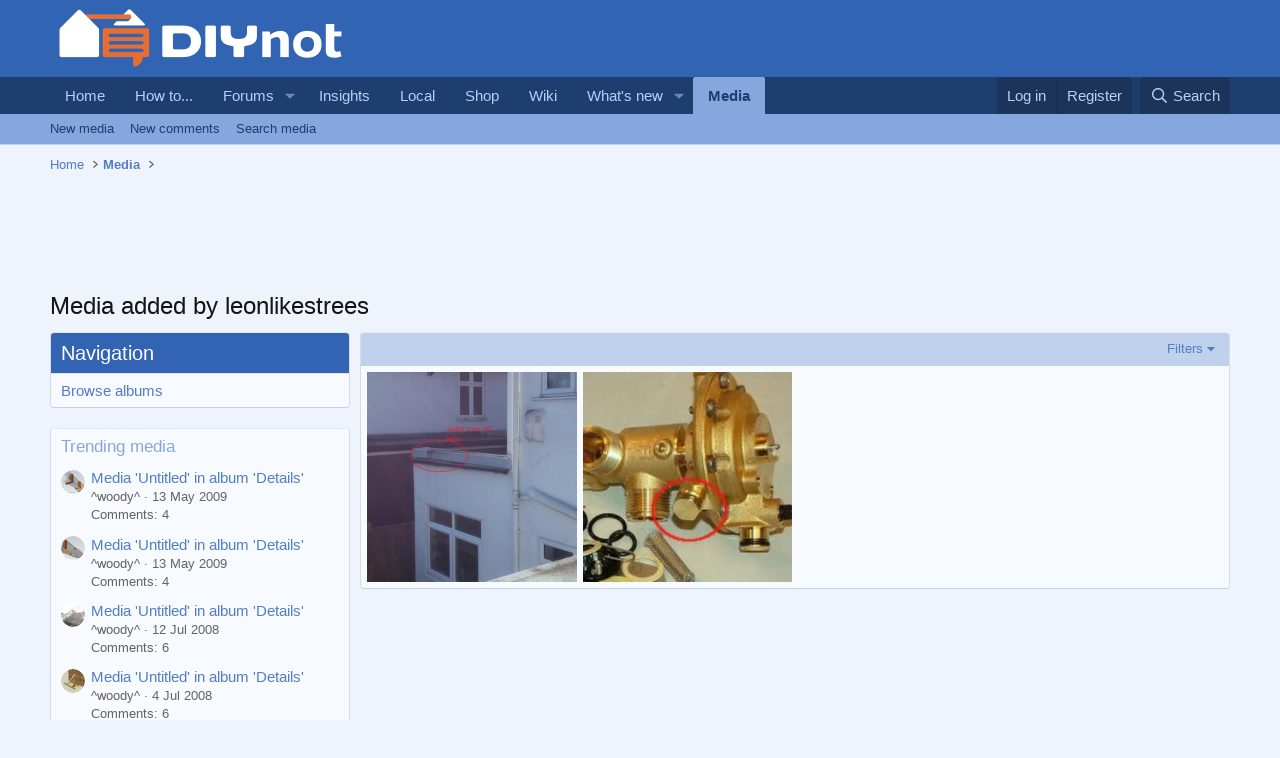

--- FILE ---
content_type: text/css; charset=utf-8
request_url: https://www.diynot.com/diy/css.php?css=public%3Alightbox.less%2Cpublic%3Asiropu_ads_manager_ad.less%2Cpublic%3Axfmg_media_list.less%2Cpublic%3Axfmg_media_view.less%2Cpublic%3Aextra.less&s=4&l=1&d=1765454539&k=cb644d4cb8b815bef0cce0dd5f0ef7d58b23c84a
body_size: 17264
content:
@charset "UTF-8";

/********* public:lightbox.less ********/
:root{--f-spinner-width:36px;--f-spinner-height:36px;--f-spinner-color-1:rgba(0,0,0,0.1);--f-spinner-color-2:rgba(17,24,28,0.8);--f-spinner-stroke:2.75}.f-spinner{margin:auto;padding:0;width:var(--f-spinner-width);height:var(--f-spinner-height)}.f-spinner svg{width:100%;height:100%;vertical-align:top;animation:f-spinner-rotate 2s linear infinite}.f-spinner svg *{stroke-width:var(--f-spinner-stroke);fill:none}.f-spinner svg *:first-child{stroke:var(--f-spinner-color-1)}.f-spinner svg *:last-child{stroke:var(--f-spinner-color-2);animation:f-spinner-dash 2s ease-in-out infinite}@keyframes f-spinner-rotate{100%{transform:rotate(360deg)}}@keyframes f-spinner-dash{0%{stroke-dasharray:1,150;stroke-dashoffset:0}50%{stroke-dasharray:90,150;stroke-dashoffset:-35}100%{stroke-dasharray:90,150;stroke-dashoffset:-124}}.f-throwOutUp{animation:.175s ease-out both f-throwOutUp}.f-throwOutDown{animation:.175s ease-out both f-throwOutDown}@keyframes f-throwOutUp{to{transform:translate3d(0, -150px, 0);opacity:0}}@keyframes f-throwOutDown{to{transform:translate3d(0, 150px, 0);opacity:0}}.f-zoomInUp{animation:var(--f-transition-duration, .2s) ease-out .1s both f-zoomInUp}.f-zoomOutDown{animation:var(--f-transition-duration, .2s) ease-out both f-zoomOutDown}@keyframes f-zoomInUp{from{transform:scale(.975) translate3d(0, 16px, 0);opacity:0}to{transform:scale(1) translate3d(0, 0, 0);opacity:1}}@keyframes f-zoomOutDown{to{transform:scale(.975) translate3d(0, 16px, 0);opacity:0}}.f-fadeIn{animation:var(--f-transition-duration, .2s) ease both f-fadeIn;z-index:2}.f-fadeOut{animation:var(--f-transition-duration, .2s) ease both f-fadeOut;z-index:1}@keyframes f-fadeIn{0%{opacity:0}100%{opacity:1}}@keyframes f-fadeOut{100%{opacity:0}}.f-fadeSlowIn{animation:var(--f-transition-duration, .5s) ease both f-fadeSlowIn;z-index:2}.f-fadeSlowOut{animation:var(--f-transition-duration, .5s) ease both f-fadeSlowOut;z-index:1}@keyframes f-fadeSlowIn{0%{opacity:0}100%{opacity:1}}@keyframes f-fadeSlowOut{100%{opacity:0}}.f-fadeFastIn{animation:var(--f-transition-duration, .2s) ease-out both f-fadeFastIn;z-index:2}.f-fadeFastOut{animation:var(--f-transition-duration, .2s) ease-out both f-fadeFastOut;z-index:2}@keyframes f-fadeFastIn{0%{opacity:.75}100%{opacity:1}}@keyframes f-fadeFastOut{100%{opacity:0}}.f-crossfadeIn{animation:var(--f-transition-duration, .2s) ease-out both f-crossfadeIn;z-index:2}.f-crossfadeOut{animation:calc(var(--f-transition-duration, .2s) * .5) linear .1s both f-crossfadeOut;z-index:1}@keyframes f-crossfadeIn{0%{opacity:0}100%{opacity:1}}@keyframes f-crossfadeOut{100%{opacity:0}}.f-slideIn.from-next{animation:var(--f-transition-duration, .85s) cubic-bezier(.16, 1, .3, 1) f-slideInNext}.f-slideIn.from-prev{animation:var(--f-transition-duration, .85s) cubic-bezier(.16, 1, .3, 1) f-slideInPrev}.f-slideOut.to-next{animation:var(--f-transition-duration, .85s) cubic-bezier(.16, 1, .3, 1) f-slideOutNext}.f-slideOut.to-prev{animation:var(--f-transition-duration, .85s) cubic-bezier(.16, 1, .3, 1) f-slideOutPrev}@keyframes f-slideInPrev{0%{transform:translateX(100%)}100%{transform:translate3d(0, 0, 0)}}@keyframes f-slideInNext{0%{transform:translateX(-100%)}100%{transform:translate3d(0, 0, 0)}}@keyframes f-slideOutNext{100%{transform:translateX(-100%)}}@keyframes f-slideOutPrev{100%{transform:translateX(100%)}}.f-classicIn.from-next{animation:var(--f-transition-duration, .85s) cubic-bezier(.16, 1, .3, 1) f-classicInNext;z-index:2}.f-classicIn.from-prev{animation:var(--f-transition-duration, .85s) cubic-bezier(.16, 1, .3, 1) f-classicInPrev;z-index:2}.f-classicOut.to-next{animation:var(--f-transition-duration, .85s) cubic-bezier(.16, 1, .3, 1) f-classicOutNext;z-index:1}.f-classicOut.to-prev{animation:var(--f-transition-duration, .85s) cubic-bezier(.16, 1, .3, 1) f-classicOutPrev;z-index:1}@keyframes f-classicInNext{0%{transform:translateX(-75px);opacity:0}100%{transform:translate3d(0, 0, 0);opacity:1}}@keyframes f-classicInPrev{0%{transform:translateX(75px);opacity:0}100%{transform:translate3d(0, 0, 0);opacity:1}}@keyframes f-classicOutNext{100%{transform:translateX(-75px);opacity:0}}@keyframes f-classicOutPrev{100%{transform:translateX(75px);opacity:0}}:root{--f-button-width:40px;--f-button-height:40px;--f-button-border:0;--f-button-border-radius:0;--f-button-color:#374151;--f-button-bg:#f8f8f8;--f-button-hover-bg:#e0e0e0;--f-button-active-bg:#d0d0d0;--f-button-shadow:none;--f-button-transition:all .15s ease;--f-button-transform:none;--f-button-svg-width:20px;--f-button-svg-height:20px;--f-button-svg-stroke-width:1.5;--f-button-svg-fill:none;--f-button-svg-filter:none;--f-button-svg-disabled-opacity:0.65}.f-button{display:flex;justify-content:center;align-items:center;box-sizing:content-box;position:relative;margin:0;padding:0;width:var(--f-button-width);height:var(--f-button-height);border:var(--f-button-border);border-radius:var(--f-button-border-radius);color:var(--f-button-color);background:var(--f-button-bg);box-shadow:var(--f-button-shadow);pointer-events:all;cursor:pointer;transition:var(--f-button-transition)}@media (hover:hover){.f-button:hover:not([disabled]){color:var(--f-button-hover-color);background-color:var(--f-button-hover-bg)}}.f-button:active:not([disabled]){background-color:var(--f-button-active-bg)}.f-button:focus:not(:focus-visible){outline:none}.f-button:focus-visible{outline:none;box-shadow:inset 0 0 0 var(--f-button-outline, 2px) var(--f-button-outline-color, var(--f-button-color))}.f-button svg{width:var(--f-button-svg-width);height:var(--f-button-svg-height);fill:var(--f-button-svg-fill);stroke:currentColor;stroke-width:var(--f-button-svg-stroke-width);stroke-linecap:round;stroke-linejoin:round;transition:opacity .15s ease;transform:var(--f-button-transform);filter:var(--f-button-svg-filter);pointer-events:none}.f-button[disabled]{cursor:default}.f-button[disabled] svg{opacity:var(--f-button-svg-disabled-opacity)}.f-carousel__nav .f-button.is-prev,.f-carousel__nav .f-button.is-next,.fancybox__nav .f-button.is-prev,.fancybox__nav .f-button.is-next{position:absolute;z-index:1}.is-horizontal .f-carousel__nav .f-button.is-prev,.is-horizontal .f-carousel__nav .f-button.is-next,.is-horizontal .fancybox__nav .f-button.is-prev,.is-horizontal .fancybox__nav .f-button.is-next{top:50%;transform:translateY(-50%)}.is-horizontal .f-carousel__nav .f-button.is-prev,.is-horizontal .fancybox__nav .f-button.is-prev{left:var(--f-button-prev-pos)}.is-horizontal .f-carousel__nav .f-button.is-next,.is-horizontal .fancybox__nav .f-button.is-next{right:var(--f-button-next-pos)}.is-horizontal.is-rtl .f-carousel__nav .f-button.is-prev,.is-horizontal.is-rtl .fancybox__nav .f-button.is-prev{left:auto;right:var(--f-button-next-pos)}.is-horizontal.is-rtl .f-carousel__nav .f-button.is-next,.is-horizontal.is-rtl .fancybox__nav .f-button.is-next{right:auto;left:var(--f-button-prev-pos)}.is-vertical .f-carousel__nav .f-button.is-prev,.is-vertical .f-carousel__nav .f-button.is-next,.is-vertical .fancybox__nav .f-button.is-prev,.is-vertical .fancybox__nav .f-button.is-next{top:auto;left:50%;transform:translateX(-50%)}.is-vertical .f-carousel__nav .f-button.is-prev,.is-vertical .fancybox__nav .f-button.is-prev{top:var(--f-button-next-pos)}.is-vertical .f-carousel__nav .f-button.is-next,.is-vertical .fancybox__nav .f-button.is-next{bottom:var(--f-button-next-pos)}.is-vertical .f-carousel__nav .f-button.is-prev svg,.is-vertical .f-carousel__nav .f-button.is-next svg,.is-vertical .fancybox__nav .f-button.is-prev svg,.is-vertical .fancybox__nav .f-button.is-next svg{transform:rotate(90deg)}html.with-fancybox{width:auto;overflow:visible;scroll-behavior:auto}html.with-fancybox body{touch-action:none}html.with-fancybox body.hide-scrollbar{width:auto;margin-right:calc(var(--fancybox-body-margin, 0px) + var(--fancybox-scrollbar-compensate, 0px));overflow:hidden !important;overscroll-behavior-y:none}.fancybox__container{--fancybox-color:#dbdbdb;--fancybox-hover-color:#fff;--fancybox-bg:rgba(24,24,27,0.98);--fancybox-slide-gap:10px;--f-spinner-width:50px;--f-spinner-height:50px;--f-spinner-color-1:rgba(255,255,255,0.1);--f-spinner-color-2:#bbb;--f-spinner-stroke:3.65;position:fixed;top:0;left:0;bottom:0;right:0;direction:ltr;display:flex;flex-direction:column;box-sizing:border-box;margin:0;padding:0;color:#f8f8f8;-webkit-tap-highlight-color:rgba(0,0,0,0);overflow:visible;z-index:1050;outline:none;transform-origin:top left;-webkit-text-size-adjust:100%;-moz-text-size-adjust:none;-ms-text-size-adjust:100%;text-size-adjust:100%;overscroll-behavior-y:contain}.fancybox__container *,.fancybox__container *::before,.fancybox__container *::after{box-sizing:inherit}.fancybox__backdrop{position:fixed;top:0;left:0;bottom:0;right:0;z-index:-1;background:var(--fancybox-bg);opacity:var(--fancybox-opacity, 1);will-change:opacity}.fancybox__carousel{position:relative;box-sizing:border-box;flex:1;min-height:0;z-index:10;overflow-y:visible;overflow-x:clip}.fancybox__viewport{width:100%;height:100%}.fancybox__track{display:flex;margin:0 auto;height:100%}.fancybox__slide{flex:0 0 auto;position:relative;display:flex;flex-direction:column;align-items:center;width:100%;height:100%;margin:0 var(--fancybox-slide-gap) 0 0;padding:4px;overflow:auto;transform:translate3d(0, 0, 0);backface-visibility:hidden}.fancybox__container:not(.is-compact) .fancybox__slide.has-close-btn{padding-top:40px}.fancybox__slide.has-iframe,.fancybox__slide.has-video,.fancybox__slide.has-html5video{overflow:hidden}.fancybox__slide.has-image{overflow:hidden}.fancybox__slide.has-image.is-animating,.fancybox__slide.has-image.is-selected{overflow:visible}.fancybox__slide::before,.fancybox__slide::after{content:"";flex:0 0 0;margin:auto}.fancybox__content{align-self:center;display:flex;flex-direction:column;position:relative;margin:0;padding:2rem;max-width:100%;color:var(--fancybox-content-color, #374151);background:var(--fancybox-content-bg, #fff);cursor:default;border-radius:0;z-index:20}.is-loading .fancybox__content{opacity:0}.is-draggable .fancybox__content{cursor:move;cursor:grab}.can-zoom_in .fancybox__content{cursor:zoom-in}.can-zoom_out .fancybox__content{cursor:zoom-out}.is-dragging .fancybox__content{cursor:move;cursor:grabbing}.fancybox__content [data-selectable],.fancybox__content [contenteditable]{cursor:auto}.fancybox__slide.has-image>.fancybox__content{padding:0;background:rgba(0,0,0,0);min-height:1px;background-repeat:no-repeat;background-size:contain;background-position:center center;transition:none;transform:translate3d(0, 0, 0);backface-visibility:hidden}.fancybox__slide.has-image>.fancybox__content>picture>img{width:100%;height:auto;max-height:100%}.is-zooming-in .fancybox__viewport:not(.is-dragging) .fancybox__slide:not(.is-selected) .fancybox__content,.is-zooming-out .fancybox__slide:not(.is-selected) .fancybox__content{visibility:hidden}.is-animating .fancybox__content,.is-dragging .fancybox__content{filter:blur(0px);will-change:transform,width,height}.fancybox-image{margin:auto;display:block;width:100%;height:100%;min-height:0;object-fit:contain;user-select:none}.fancybox__caption{align-self:center;max-width:100%;flex-shrink:0;margin:0;padding:14px 0 4px 0;overflow-wrap:anywhere;line-height:1.375;color:var(--fancybox-color, currentColor);opacity:var(--fancybox-opacity, 1);cursor:auto;visibility:visible}.is-loading .fancybox__caption,.is-closing .fancybox__caption{opacity:0;visibility:hidden}.is-compact .fancybox__caption{padding-bottom:0}.f-button.is-close-btn{--f-button-svg-stroke-width:2;position:absolute;top:0;right:8px;z-index:40}.fancybox__content>.f-button.is-close-btn{--f-button-width:34px;--f-button-height:34px;--f-button-border-radius:4px;--f-button-color:var(--fancybox-color, #fff);--f-button-hover-color:var(--fancybox-color, #fff);--f-button-bg:transparent;--f-button-hover-bg:transparent;--f-button-active-bg:transparent;--f-button-svg-width:22px;--f-button-svg-height:22px;position:absolute;top:-38px;right:0;opacity:.75}.is-loading .fancybox__content>.f-button.is-close-btn{visibility:hidden}.is-zooming-out .fancybox__content>.f-button.is-close-btn{visibility:hidden}.fancybox__content>.f-button.is-close-btn:hover{opacity:1}.fancybox__footer{padding:0;margin:0;position:relative}.fancybox__footer .fancybox__caption{width:100%;padding:24px;opacity:var(--fancybox-opacity, 1);transition:all .25s ease}.is-compact .fancybox__footer{position:absolute;bottom:0;left:0;right:0;z-index:20;background:rgba(24,24,27,0.5)}.is-compact .fancybox__footer .fancybox__caption{padding:12px}.is-compact .fancybox__content>.f-button.is-close-btn{--f-button-border-radius:50%;--f-button-color:#fff;--f-button-hover-color:#fff;--f-button-outline-color:#000;--f-button-bg:rgba(0,0,0,0.6);--f-button-active-bg:rgba(0,0,0,0.6);--f-button-hover-bg:rgba(0,0,0,0.6);--f-button-svg-width:18px;--f-button-svg-height:18px;--f-button-svg-filter:none;top:5px;right:5px}.fancybox__nav{--f-button-width:50px;--f-button-height:50px;--f-button-border:0;--f-button-border-radius:50%;--f-button-color:var(--fancybox-color);--f-button-hover-color:var(--fancybox-hover-color);--f-button-bg:transparent;--f-button-hover-bg:rgba(24,24,27,0.3);--f-button-active-bg:rgba(24,24,27,0.5);--f-button-shadow:none;--f-button-transition:all .15s ease;--f-button-transform:none;--f-button-svg-width:26px;--f-button-svg-height:26px;--f-button-svg-stroke-width:2.5;--f-button-svg-fill:none;--f-button-svg-filter:drop-shadow(1px 1px 1px rgba(24,24,27,0.5));--f-button-svg-disabled-opacity:0.65;--f-button-next-pos:1rem;--f-button-prev-pos:1rem;opacity:var(--fancybox-opacity, 1)}.fancybox__nav .f-button:before{position:absolute;content:"";top:-30px;right:-20px;left:-20px;bottom:-30px;z-index:1}.is-idle .fancybox__nav{animation:.15s ease-out both f-fadeOut}.is-idle.is-compact .fancybox__footer{pointer-events:none;animation:.15s ease-out both f-fadeOut}.fancybox__slide>.f-spinner{position:absolute;top:50%;left:50%;margin:var(--f-spinner-top, calc(var(--f-spinner-width) * -0.5)) 0 0 var(--f-spinner-left, calc(var(--f-spinner-height) * -0.5));z-index:30;cursor:pointer}.fancybox-protected{position:absolute;top:0;left:0;right:0;bottom:0;z-index:40;user-select:none}.fancybox-ghost{position:absolute;top:0;left:0;width:100%;height:100%;min-height:0;object-fit:contain;z-index:40;user-select:none;pointer-events:none}.fancybox-focus-guard{outline:none;opacity:0;position:fixed;pointer-events:none}.fancybox__container:not([aria-hidden]){opacity:0}.fancybox__container.is-animated[aria-hidden=false]>*:not(.fancybox__backdrop,.fancybox__carousel),.fancybox__container.is-animated[aria-hidden=false] .fancybox__carousel>*:not(.fancybox__viewport),.fancybox__container.is-animated[aria-hidden=false] .fancybox__slide>*:not(.fancybox__content){animation:.25s ease .1s backwards f-fadeIn}.fancybox__container.is-animated[aria-hidden=false] .fancybox__backdrop{animation:.35s ease backwards f-fadeIn}.fancybox__container.is-animated[aria-hidden=true]>*:not(.fancybox__backdrop,.fancybox__carousel),.fancybox__container.is-animated[aria-hidden=true] .fancybox__carousel>*:not(.fancybox__viewport),.fancybox__container.is-animated[aria-hidden=true] .fancybox__slide>*:not(.fancybox__content){animation:.15s ease forwards f-fadeOut}.fancybox__container.is-animated[aria-hidden=true] .fancybox__backdrop{animation:.35s ease forwards f-fadeOut}.has-iframe .fancybox__content,.has-map .fancybox__content,.has-pdf .fancybox__content,.has-youtube .fancybox__content,.has-vimeo .fancybox__content,.has-html5video .fancybox__content{max-width:100%;flex-shrink:1;min-height:1px;overflow:visible}.has-iframe .fancybox__content,.has-map .fancybox__content,.has-pdf .fancybox__content{width:100%;height:100%}.fancybox__container:not(.is-compact) .has-iframe .fancybox__content,.fancybox__container:not(.is-compact) .has-map .fancybox__content,.fancybox__container:not(.is-compact) .has-pdf .fancybox__content{width:calc(100% - 120px);height:90%}.has-youtube .fancybox__content,.has-vimeo .fancybox__content,.has-html5video .fancybox__content{width:960px;height:540px;max-width:100%;max-height:100%}.has-map .fancybox__content,.has-pdf .fancybox__content,.has-youtube .fancybox__content,.has-vimeo .fancybox__content,.has-html5video .fancybox__content{padding:0;background:rgba(24,24,27,0.9);color:#fff}.has-map .fancybox__content{background:#e5e3df}.fancybox__html5video,.fancybox__iframe{border:0;display:block;height:100%;width:100%;background:rgba(0,0,0,0)}.fancybox-placeholder{border:0 !important;clip:rect(1px, 1px, 1px, 1px) !important;-webkit-clip-path:inset(50%) !important;clip-path:inset(50%) !important;height:1px !important;margin:-1px !important;overflow:hidden !important;padding:0 !important;position:absolute !important;width:1px !important;white-space:nowrap !important}.f-carousel__thumbs{--f-thumb-width:96px;--f-thumb-height:72px;--f-thumb-outline:0;--f-thumb-outline-color:#5eb0ef;--f-thumb-opacity:1;--f-thumb-hover-opacity:1;--f-thumb-selected-opacity:1;--f-thumb-border-radius:2px;--f-thumb-offset:0px;--f-button-next-pos:0;--f-button-prev-pos:0}.f-carousel__thumbs.is-classic{--f-thumb-gap:8px;--f-thumb-opacity:0.5;--f-thumb-hover-opacity:1;--f-thumb-selected-opacity:1}.f-carousel__thumbs.is-modern{--f-thumb-gap:4px;--f-thumb-extra-gap:20px;--f-thumb-clip-width:46px}.f-thumbs{position:relative;flex:0 0 auto;margin:0;overflow:hidden;-webkit-tap-highlight-color:rgba(0,0,0,0);user-select:none;perspective:1000px;transform:translateZ(0)}.f-thumbs .f-spinner{position:absolute;top:0;left:0;width:100%;height:100%;border-radius:2px;background-image:linear-gradient(#ebeff2, #e2e8f0);z-index:-1}.f-thumbs .f-spinner svg{display:none}.f-thumbs.is-vertical{height:100%}.f-thumbs__viewport{width:100%;height:auto;overflow:hidden}.f-thumbs__track{display:flex;will-change:transform}.f-thumbs__slide{position:relative;flex:0 0 auto;box-sizing:content-box;display:flex;align-items:center;justify-content:center;padding:0;margin:0;width:var(--f-thumb-width);min-width:var(--f-thumb-width);height:var(--f-thumb-height);overflow:visible;cursor:pointer}.f-thumbs__slide.is-loading img{opacity:0}.is-classic .f-thumbs__viewport{height:100%}.is-modern .f-thumbs__track{width:max-content}.is-modern .f-thumbs__track::before{content:"";position:absolute;top:0;bottom:0;left:calc(var(--left, 0) * 1px);width:calc(100% - var(--width, 0) * 1px);cursor:pointer}.is-modern .f-thumbs__slide{--clip-path:inset(0 calc((var(--f-thumb-width, 0) - var(--f-thumb-clip-width, 0)) * .5 * (1 - var(--progress, 0))) round var(--f-thumb-border-radius, 0));transform:translate3d(calc(var(--shift, 0) * -1px), 0, 0);transition:none;pointer-events:none}.is-modern .f-thumbs__slide:focus-within:not(.is-selected){filter:drop-shadow(-1px 0px 0px var(--f-thumb-outline-color)) drop-shadow(2px 0px 0px var(--f-thumb-outline-color)) drop-shadow(0px -1px 0px var(--f-thumb-outline-color)) drop-shadow(0px 2px 0px var(--f-thumb-outline-color))}.is-modern .f-thumbs__slide>*{clip-path:var(--clip-path)}.is-modern.in-touch .f-thumbs__slide{filter:none}.is-modern.is-resting .f-thumbs__slide{transition:all .33s ease}.is-modern.is-resting .f-thumbs__slide>*{transition:all .33s ease}.f-thumbs__slide__button{appearance:none;width:100%;height:100%;margin:0;padding:0;border:0;position:relative;border-radius:var(--f-thumb-border-radius);overflow:hidden;background:rgba(0,0,0,0);outline:none;cursor:pointer;pointer-events:auto;touch-action:manipulation;opacity:var(--f-thumb-opacity);transition:opacity .2s ease}.f-thumbs__slide__button:hover{opacity:var(--f-thumb-hover-opacity)}.f-thumbs__slide__button:focus:not(:focus-visible){outline:none}.f-thumbs__slide__button:focus-visible{outline:none;opacity:var(--f-thumb-selected-opacity)}.is-nav-selected .f-thumbs__slide__button{opacity:var(--f-thumb-selected-opacity)}.is-nav-selected .f-thumbs__slide__button::after{content:"";position:absolute;top:0;left:0;right:0;height:auto;bottom:0;border:var(--f-thumb-outline, 0) solid var(--f-thumb-outline-color, transparent);border-radius:var(--f-thumb-border-radius);animation:f-fadeIn .2s ease-out;z-index:10}.f-thumbs__slide__img{position:absolute;overflow:hidden;top:0;right:0;bottom:0;left:0;width:100%;height:100%;padding:var(--f-thumb-offset);box-sizing:border-box;pointer-events:none;object-fit:cover}.f-thumbs.is-horizontal .f-thumbs__track{margin:0 auto;padding:8px 0 12px 0}.f-thumbs.is-horizontal .f-thumbs__slide{margin:0 var(--f-thumb-gap) 0 0}.f-thumbs.is-vertical .f-thumbs__track{flex-wrap:wrap;margin:auto 0;padding:0 8px}.f-thumbs.is-vertical .f-thumbs__slide{margin:0 0 var(--f-thumb-gap) 0}.fancybox__thumbs{--f-thumb-width:96px;--f-thumb-height:72px;--f-thumb-border-radius:2px;--f-thumb-outline:2px;--f-thumb-outline-color:#ededed;position:relative;opacity:var(--fancybox-opacity, 1);transition:max-height .35s cubic-bezier(.23, 1, .32, 1)}.fancybox__thumbs.is-classic{--f-thumb-gap:8px;--f-thumb-opacity:0.5;--f-thumb-hover-opacity:1}.fancybox__thumbs.is-classic .f-spinner{background-image:linear-gradient(rgba(255,255,255,0.1), rgba(255,255,255,0.05))}.fancybox__thumbs.is-modern{--f-thumb-gap:4px;--f-thumb-extra-gap:20px;--f-thumb-clip-width:46px;--f-thumb-opacity:1;--f-thumb-hover-opacity:1}.fancybox__thumbs.is-modern .f-spinner{background-image:linear-gradient(rgba(255,255,255,0.1), rgba(255,255,255,0.05))}.fancybox__thumbs.is-horizontal{padding:0 var(--f-thumb-gap)}.fancybox__thumbs.is-vertical{padding:var(--f-thumb-gap) 0}.is-compact .fancybox__thumbs{--f-thumb-width:64px;--f-thumb-clip-width:32px;--f-thumb-height:48px;--f-thumb-extra-gap:10px}.fancybox__thumbs.is-masked{max-height:0px !important}.is-closing .fancybox__thumbs{transition:none !important}.fancybox__toolbar{--f-progress-color:var(--fancybox-color, rgba(255,255,255,0.9399999999999999));--f-button-width:46px;--f-button-height:46px;--f-button-color:var(--fancybox-color);--f-button-hover-color:var(--fancybox-hover-color);--f-button-bg:rgba(24,24,27,0.65);--f-button-hover-bg:rgba(70,70,73,0.65);--f-button-active-bg:rgba(90,90,93,0.65);--f-button-border-radius:0;--f-button-svg-width:24px;--f-button-svg-height:24px;--f-button-svg-stroke-width:1.5;--f-button-svg-filter:drop-shadow(1px 1px 1px rgba(24,24,27,0.15));--f-button-svg-fill:none;--f-button-svg-disabled-opacity:0.65;display:flex;flex-direction:row;justify-content:space-between;margin:0;padding:0;font-family:-apple-system,BlinkMacSystemFont,"Segoe UI Adjusted","Segoe UI","Liberation Sans",sans-serif;color:var(--fancybox-color, currentColor);opacity:var(--fancybox-opacity, 1);text-shadow:var(--fancybox-toolbar-text-shadow, 1px 1px 1px rgba(0,0,0,0.5));pointer-events:none;z-index:20}.fancybox__toolbar :focus-visible{z-index:1}.fancybox__toolbar.is-absolute,.is-compact .fancybox__toolbar{position:absolute;top:0;left:0;right:0}.is-idle .fancybox__toolbar{pointer-events:none;animation:.15s ease-out both f-fadeOut}.fancybox__toolbar__column{display:flex;flex-direction:row;flex-wrap:wrap;align-content:flex-start}.fancybox__toolbar__column.is-left,.fancybox__toolbar__column.is-right{flex-grow:1;flex-basis:0}.fancybox__toolbar__column.is-right{display:flex;justify-content:flex-end;flex-wrap:nowrap}.fancybox__infobar{padding:0 5px;line-height:var(--f-button-height);text-align:center;font-size:17px;font-variant-numeric:tabular-nums;-webkit-font-smoothing:subpixel-antialiased;cursor:default;user-select:none}.fancybox__infobar span{padding:0 5px}.fancybox__infobar:not(:first-child):not(:last-child){background:var(--f-button-bg)}[data-fancybox-toggle-slideshow]{position:relative}[data-fancybox-toggle-slideshow] .f-progress{height:100%;opacity:.3}[data-fancybox-toggle-slideshow] svg g:first-child{display:flex}[data-fancybox-toggle-slideshow] svg g:last-child{display:none}.has-slideshow [data-fancybox-toggle-slideshow] svg g:first-child{display:none}.has-slideshow [data-fancybox-toggle-slideshow] svg g:last-child{display:flex}[data-fancybox-toggle-fullscreen] svg g:first-child{display:flex}[data-fancybox-toggle-fullscreen] svg g:last-child{display:none}:fullscreen [data-fancybox-toggle-fullscreen] svg g:first-child{display:none}:fullscreen [data-fancybox-toggle-fullscreen] svg g:last-child{display:flex}.f-progress{position:absolute;top:0;left:0;right:0;height:3px;transform:scaleX(0);transform-origin:0;transition-property:transform;transition-timing-function:linear;background:var(--f-progress-color, var(--f-carousel-theme-color, #0091ff));z-index:30;user-select:none;pointer-events:none}.fancybox__caption{padding-bottom:max(10px, env(safe-area-inset-bottom));text-align:center}.fancybox__caption h4,.fancybox__caption p{margin:0}.fancybox__caption a,.fancybox__caption a:link,.fancybox__caption a:visited{color:#ccc;text-decoration:none}.fancybox__caption a:hover,.fancybox__caption a:link:hover,.fancybox__caption a:visited:hover{color:#fff;text-decoration:underline}body.compensate-for-scrollbar{margin-right:0 !important}.fancybox__container{z-index:700 !important}.fancybox__slide.has-image .fancybox__content{left:0}.fancybox__slide--video .fancybox__content{box-shadow:none;background:transparent;padding:0}.fancybox__slide--video .fancybox__content .bbMediaWrapper,.fancybox__slide--video .fancybox__content .bbMediaJustifier,.fancybox__slide--video .fancybox__content .bbOembed{margin-left:auto;margin-right:auto}.fancybox__slide--video .fancybox__content .bbMediaWrapper-inner{position:static}.fancybox__slide--video .fancybox__content iframe{margin-bottom:0}.fancybox-progress{background:#e36e3b}@supports (-webkit-backdrop-filter: none) or (backdrop-filter: none){.fancybox-inner{--backdrop-filter:blur(0px);-webkit-backdrop-filter:var(--backdrop-filter);backdrop-filter:var(--backdrop-filter)}}@supports not ((-webkit-backdrop-filter: none) or (backdrop-filter: none)){.fancybox-inner{background:none}}@supports (-webkit-backdrop-filter: none) or (backdrop-filter: none){.fancybox-is-open .fancybox-inner{--backdrop-filter:blur(5px);-webkit-backdrop-filter:var(--backdrop-filter);backdrop-filter:var(--backdrop-filter)}}@supports not ((-webkit-backdrop-filter: none) or (backdrop-filter: none)){.fancybox-is-open .fancybox-inner{background:none}}.fancybox-content{box-shadow:5px 5px 15px rgba(0,0,0,0.5)}.fancybox-container{--fancybox-thumb-size:150px}@media (max-width:480px),(max-height:480px){.fancybox-container{--fancybox-thumb-size:75px}}.fancybox-thumbs__list a{width:var(--fancybox-thumb-size);height:var(--fancybox-thumb-size)}.fancybox-thumbs__list a::before{border:2px solid #eee;background:radial-gradient(transparent, rgba(0,0,0,0.75))}.fancybox-show-thumbs .fancybox-inner{right:0;bottom:var(--fancybox-thumb-size)}.fancybox-button>i{display:block;height:100%;overflow:visible;position:relative;width:100%}.fancybox-is-zoomable .fancybox-button.fancybox-button--zoom>i:before,.fancybox-button.fancybox-button--zoom[disabled]>i:before{display:inline-block;content:"";height:1em;vertical-align:-0.125em;background-color:currentColor;width:1.28571429em;mask:url('/diy/styles/fa/regular/search-plus.svg?v=5.15.3') no-repeat center;-webkit-mask:url('/diy/styles/fa/regular/search-plus.svg?v=5.15.3') no-repeat center}.fancybox-is-zoomable .fancybox-button.fancybox-button--zoom>i:nth-child(1),.fancybox-button.fancybox-button--zoom[disabled]>i:nth-child(1){display:block}.fancybox-is-zoomable .fancybox-button.fancybox-button--zoom>i:nth-child(2),.fancybox-button.fancybox-button--zoom[disabled]>i:nth-child(2){display:none}.fancybox-can-pan .fancybox-button.fancybox-button--zoom>i:before{display:inline-block;content:"";height:1em;vertical-align:-0.125em;background-color:currentColor;width:1.28571429em;mask:url('/diy/styles/fa/regular/search-minus.svg?v=5.15.3') no-repeat center;-webkit-mask:url('/diy/styles/fa/regular/search-minus.svg?v=5.15.3') no-repeat center}.fancybox-can-pan .fancybox-button.fancybox-button--zoom>i:nth-child(1){display:none}.fancybox-can-pan .fancybox-button.fancybox-button--zoom>i:nth-child(2){display:block}.fancybox-button.fancybox-button--nw>i:before{display:inline-block;content:"";height:1em;vertical-align:-0.125em;background-color:currentColor;width:1.28571429em;mask:url('/diy/styles/fa/regular/external-link.svg?v=5.15.3') no-repeat center;-webkit-mask:url('/diy/styles/fa/regular/external-link.svg?v=5.15.3') no-repeat center}.fancybox-button.fancybox-button--fsenter>i:before{display:inline-block;content:"";height:1em;vertical-align:-0.125em;background-color:currentColor;width:1.28571429em;mask:url('/diy/styles/fa/regular/expand.svg?v=5.15.3') no-repeat center;-webkit-mask:url('/diy/styles/fa/regular/expand.svg?v=5.15.3') no-repeat center}.fancybox-button.fancybox-button--fsenter>i:nth-child(2){display:none}.fancybox-button.fancybox-button--fsexit>i:before{display:inline-block;content:"";height:1em;vertical-align:-0.125em;background-color:currentColor;width:1.28571429em;mask:url('/diy/styles/fa/regular/compress.svg?v=5.15.3') no-repeat center;-webkit-mask:url('/diy/styles/fa/regular/compress.svg?v=5.15.3') no-repeat center}.fancybox-button.fancybox-button--fsexit>i:nth-child(1){display:none}.fancybox-button.fancybox-button--download>i:before{display:inline-block;content:"";height:1em;vertical-align:-0.125em;background-color:currentColor;width:1.28571429em;mask:url('/diy/styles/fa/regular/download.svg?v=5.15.3') no-repeat center;-webkit-mask:url('/diy/styles/fa/regular/download.svg?v=5.15.3') no-repeat center}.fancybox-button.fancybox-button--thumbs>i:before{display:inline-block;content:"";height:1em;vertical-align:-0.125em;background-color:currentColor;width:1.28571429em;mask:url('/diy/styles/fa/regular/grip-horizontal.svg?v=5.15.3') no-repeat center;-webkit-mask:url('/diy/styles/fa/regular/grip-horizontal.svg?v=5.15.3') no-repeat center}.fancybox-button.fancybox-button--close>i:before{display:inline-block;content:"";height:1em;vertical-align:-0.125em;background-color:currentColor;width:1.28571429em;mask:url('/diy/styles/fa/regular/times.svg?v=5.15.3') no-repeat center;-webkit-mask:url('/diy/styles/fa/regular/times.svg?v=5.15.3') no-repeat center}.fancybox-button.fancybox-button--sidebartoggle>i:before{display:inline-block;content:"";height:1em;vertical-align:-0.125em;background-color:currentColor;width:1.28571429em;mask:url('/diy/styles/fa/regular/chevron-double-left.svg?v=5.15.3') no-repeat center;-webkit-mask:url('/diy/styles/fa/regular/chevron-double-left.svg?v=5.15.3') no-repeat center}.fancybox-show-sidebar .fancybox-button.fancybox-button--sidebartoggle>i:before{display:inline-block;content:"";height:1em;vertical-align:-0.125em;background-color:currentColor;width:1.28571429em;mask:url('/diy/styles/fa/regular/chevron-double-right.svg?v=5.15.3') no-repeat center;-webkit-mask:url('/diy/styles/fa/regular/chevron-double-right.svg?v=5.15.3') no-repeat center}.fancybox-button.fancybox-button--arrow_left>i{padding:7px;height:100%}.fancybox-button.fancybox-button--arrow_left>i:before{display:inline-block;content:"";height:1em;vertical-align:-0.125em;background-color:currentColor;width:1.28571429em;mask:url('/diy/styles/fa/regular/chevron-left.svg?v=5.15.3') no-repeat center;-webkit-mask:url('/diy/styles/fa/regular/chevron-left.svg?v=5.15.3') no-repeat center}.fancybox-button.fancybox-button--arrow_right>i{height:100%;padding:7px}.fancybox-button.fancybox-button--arrow_right>i:before{display:inline-block;content:"";height:1em;vertical-align:-0.125em;background-color:currentColor;width:1.28571429em;mask:url('/diy/styles/fa/regular/chevron-right.svg?v=5.15.3') no-repeat center;-webkit-mask:url('/diy/styles/fa/regular/chevron-right.svg?v=5.15.3') no-repeat center}.fancybox-button.fancybox-button--play>i:before{display:inline-block;content:"";height:1em;vertical-align:-0.125em;background-color:currentColor;width:1.28571429em;mask:url('/diy/styles/fa/regular/play.svg?v=5.15.3') no-repeat center;-webkit-mask:url('/diy/styles/fa/regular/play.svg?v=5.15.3') no-repeat center}.fancybox-button.fancybox-button--play>i:nth-child(2){display:none}.fancybox-button.fancybox-button--pause>i:before{display:inline-block;content:"";height:1em;vertical-align:-0.125em;background-color:currentColor;width:1.28571429em;mask:url('/diy/styles/fa/regular/pause.svg?v=5.15.3') no-repeat center;-webkit-mask:url('/diy/styles/fa/regular/pause.svg?v=5.15.3') no-repeat center}.fancybox-button.fancybox-button--pause>i:nth-child(1){display:none}.fancybox-sidebartoggle{display:none;text-align:right}.fancybox-has-sidebar .fancybox-sidebartoggle{display:block}.fancybox-navigation .fancybox-button{background:transparent}.fancybox-navigation .fancybox-button i{background:rgba(30,30,30,0.6)}.fancybox-thumbs{top:auto;width:auto;bottom:0;left:0;right:0;height:auto;padding:0 10px;box-sizing:border-box;background:rgba(0,0,0,0.3)}.fancybox-show-thumbs .fancybox-inner{right:0}.fancybox-show-thumbs .fancybox-inner,.fancybox-show-thumbs .fancybox-sidebar{bottom:var(--fancybox-thumb-size);margin-bottom:4px}.fancybox-navigation .fancybox-button i,.fancybox-thumbs__list a,.fancybox-thumbs__list a:before,.fancybox-image{border-radius:5px}.fancybox-show-sidebar .fancybox__toolbar,.fancybox-show-sidebar .fancybox__footer{right:360px}.fancybox-show-sidebar .fancybox__carousel{right:calc(360px / 2)}.fancybox-show-sidebar .fancybox__nav{--f-button-prev-pos:calc(1rem + 360px / 2);--f-button-next-pos:calc(1rem + 360px / 2)}.fancybox-sidebar{background:#f7faff;bottom:0;margin:0;position:absolute;right:0;top:0;width:360px;z-index:700;overflow-y:auto;display:none}.fancybox-sidebar.is-active{display:block}.fancybox-sidebar-loader{opacity:0;position:absolute;height:100%;width:100%;left:0;top:0;text-align:center;pointer-events:none;color:#141414;background:rgba(247,250,255,0.9);z-index:200}.is-loading .fancybox-sidebar-loader{opacity:1}.is-loading .fancybox-sidebar-loader .fa--xf{animation-name:spin}.fancybox-sidebar-loader .fa--xf{position:absolute;left:calc(50% - 1.5em);top:calc(50% - 1.5em);animation-duration:1000ms;animation-iteration-count:infinite}@media (max-width:900px){.fancybox-sidebar .block-row{padding:3px 6px}.fancybox-sidebar .xfmgInfoBlock-title .contentRow-figure{display:none}.fancybox-sidebar .xfmgInfoBlock-title .contentRow-main{padding-left:0}.fancybox-sidebar .message-responseRow .comment-avatar{display:none}.fancybox-sidebar .message-responseRow .comment-main{padding-left:0}}@media (max-width:650px){.fancybox-sidebar .block-container{margin:0}}

/********* public:siropu_ads_manager_ad.less ********/
.samCodeUnit,.samBannerUnit,.samTextUnit{margin:10px 0}.samCarousel.samCodeUnit,.samCarousel.samBannerUnit,.samCarousel.samTextUnit{margin:0}.samCodeUnit[data-position="embed"],.samBannerUnit[data-position="embed"],.samTextUnit[data-position="embed"]{margin:0}.samCodeUnit[data-position="container_content_above"],.samBannerUnit[data-position="container_content_above"],.samTextUnit[data-position="container_content_above"],.samCodeUnit[data-position="forum_overview_top"],.samBannerUnit[data-position="forum_overview_top"],.samTextUnit[data-position="forum_overview_top"]{margin-top:0}.itemList-item .samCodeUnit,.itemList-item .samBannerUnit,.itemList-item .samTextUnit{margin:0}.p-header .samCodeUnit:not(.samCarousel),.p-header .samBannerUnit:not(.samCarousel),.p-header .samTextUnit:not(.samCarousel){float:right;max-width:728px}.p-header .sam-swiper-container{max-width:728px;float:right;margin:5px 0}.samCodeUnit,.samBannerUnit{width:100%}.samTextUnit{color:#141414;background:#f7faff;border-width:1px;border-style:solid;border-top-color:#e0e9f6;border-right-color:#d0ddf2;border-bottom-color:#c0d1ee;border-left-color:#d0ddf2;border-radius:4px;padding:10px;display:flex;align-items:flex-start}.samTextUnit .samItem,.samTextUnit .samAdvertiseHereLink{margin-right:20px;flex-grow:1;flex-basis:0}.samTextUnit .samItem:last-child,.samTextUnit .samAdvertiseHereLink:last-child{margin-right:0}.samTextUnit .samItemBanner .samItemContent,.samTextUnit .samItemBanner .samAdminActions{margin-left:160px}.samTextUnit .samItemImage{float:left;width:150px;margin-right:10px}.samTextUnit .samItemTitle{color:#527ec5;font-weight:bold;font-size:16px;margin-bottom:5px}.samTextUnit:after{content:"";display:block;clear:both}.samTextUnit .samAdvertiseHereLink{font-weight:bold}.samTextUnit.samAlignCenter{text-align:left}.samItem{width:inherit;height:inherit}.samDisplayInlineBlock .samItem{width:auto;display:inline-block;margin-right:10px}.samDisplayInlineBlock .samItem:last-child{margin-right:0}.samDisplayInline .samItem{width:auto;display:inline;margin-right:10px}.samDisplayInline .samItem:last-child{margin-right:0}.samDisplayFlexbox .samItem{flex:1;margin-right:5px}.samDisplayFlexbox .samItem:last-child{margin-right:0}.samDisplayFlexbox{display:flex;flex-wrap:wrap}.samDisplayFlexbox .samAdvertiseHereLink{flex-basis:100%}.samDisplayFlexbox .samUnitContent{width:100%}.p-body-sidebar .samTextUnit{display:block}.p-body-sidebar .samTextUnit .samItem{margin-bottom:15px}.p-body-sidebar .samTextUnit .samItem:last-child{margin-bottom:0}.p-body-sidebar .samTextUnit .samItemImage{float:none;margin:0 auto}.p-body-sidebar .samTextUnit .samItemBanner .samItemContent,.p-body-sidebar .samTextUnit .samItemBanner .samAdminActions{margin-left:0}.samUnitWrapper .samTextUnit{background:none;border:0;border-radius:0}.samUnitWrapper.block-row>div{padding:0;margin:0}.samUnitWrapper.structItem>div,.samUnitWrapper.message>div{margin:0 auto;padding:10px}.samMediaViewContainer{position:absolute;width:100%;bottom:0;z-index:99}.samAlignLeft{text-align:left}.samAlignRight{text-align:right;margin:10px 0 10px auto}.samCarousel.samAlignRight{margin:0 0 0 auto}.samAlignCenter{text-align:center;margin:10px auto}.samCarousel.samAlignCenter{margin:0 auto}.samPositionPreview{background:#d9a597;border-radius:4px;border:1px solid #e36e3b;padding:10px;margin:10px 0;text-align:center;color:#141414}.samCustomSize{position:relative}.samCustomSize .samBannerUnit .samItem{height:100%}.samCustomSize .samAdminActions{position:absolute;left:5px;bottom:0}.samAdminActions{margin:5px 0}.samAdminActions .button{padding:0 10px;margin-right:1px}.samAdminActions .button:last-child{margin-right:0}.samBackground{background-repeat:no-repeat;background-attachment:fixed;background-size:cover;-webkit-background-size:cover;-moz-background-size:cover;-o-background-size:cover}.samBackgroundItem{position:fixed;height:100%}.samAlignLeft[data-position^="post_above_content_"]{float:left;margin:0 10px 0 0}.samAlignRight[data-position^="post_above_content_"]{float:right;margin:0 0 0 10px;width:auto}.samAlignRight[data-position^="node_title_above_"]{float:right;margin:0 0 0 10px;width:auto}img[data-xf-init="sam-lazy"]{display:none}.samAdBlockDetected .p-body-pageContent,.samAdBlockDetected .p-body-sideNav,.samAdBlockDetected .p-body-sidebar{opacity:0.15}#samNotice{font-size:15px;color:#fff;font-weight:700;background:#d54e49;border:1px solid #b61e19;border-radius:4px;padding:10px;display:none;margin:10px 0}#samNotice #samDismiss{font-size:16px;color:#861410;text-decoration:none;float:right;cursor:pointer}#samNotice #samDismiss:hover{text-decoration:none}.samVideoOverlay{position:absolute;width:100%;height:100%;z-index:10;background-color:#000;opacity:0.5;top:0}div[data-position="below_bb_code_attachment"]{clear:both}div[data-position="over_bb_code_video_attachment"]{position:absolute;left:0;right:0;bottom:25px;z-index:11;text-align:center}div[data-position="footer_fixed"]{position:fixed;left:0;right:0;bottom:0;margin-bottom:0;z-index:100}div[data-position="footer_fixed"] .samItem{position:relative}.samCloseButton{position:absolute;top:0;margin:-2px 0 0 -15px;z-index:10}.samCloseButton i{font-size:20px;color:black;opacity:0.5}.samCloseButton i:hover{color:crimson;opacity:1}.samLazyLoading .samCloseButton{display:none}.samOverlayCloseButton{display:block}.samResponsive,.samResponsive .samItem{width:100% !important;height:auto !important}.swiper-container.sam-swiper-container{width:100%;margin-bottom:20px}.swiper-container.sam-swiper-container .samItem.swiper-slide{margin-top:0 !important;height:auto !important}@media (max-width:480px){.samTextUnit{display:block}.samTextUnit .samItem{margin-bottom:15px}.samTextUnit .samItem:last-child{margin-bottom:0}.samTextUnit .samItemImage{float:none;margin:0 auto}.samTextUnit .samItemBanner .samItemContent,.samTextUnit .samItemBanner .samAdminActions{margin-left:0}.samCustomSize:not(.samCarousel),.samCustomSize:not(.samCarousel) .samItem{width:100% !important;height:auto !important}.samAlignLeft[data-position^="post_above_content_"],.samAlignRight[data-position^="post_above_content_"]{float:none;margin-bottom:10px}}@media (max-width:650px){.samDisplayFlexbox .samItem{flex:100%;margin-right:0}}.samOverlayDisableClose .js-overlayClose{display:none}ins.adsbygoogle[data-ad-status="unfilled"]{display:none !important}

/********* public:xfmg_media_list.less ********/
.itemList-itemTypeIcon.itemList-itemTypeIcon--image{display:none}.itemList-itemTypeIcon.itemList-itemTypeIcon--image::after{display:inline-block;content:"";height:1em;vertical-align:-0.125em;background-color:currentColor;width:1.28571429em;mask:url('/diy/styles/fa/regular/image.svg?v=5.15.3') no-repeat center;-webkit-mask:url('/diy/styles/fa/regular/image.svg?v=5.15.3') no-repeat center}.itemList-itemTypeIcon.itemList-itemTypeIcon--embed::after{display:inline-block;content:"";height:1em;vertical-align:-0.125em;background-color:currentColor;width:1.28571429em;mask:url('/diy/styles/fa/regular/photo-video.svg?v=5.15.3') no-repeat center;-webkit-mask:url('/diy/styles/fa/regular/photo-video.svg?v=5.15.3') no-repeat center}.itemList-itemTypeIcon.itemList-itemTypeIcon--video::after{display:inline-block;content:"";height:1em;vertical-align:-0.125em;background-color:currentColor;width:1.28571429em;mask:url('/diy/styles/fa/regular/video.svg?v=5.15.3') no-repeat center;-webkit-mask:url('/diy/styles/fa/regular/video.svg?v=5.15.3') no-repeat center}.itemList-itemTypeIcon.itemList-itemTypeIcon--audio::after{display:inline-block;content:"";height:1em;vertical-align:-0.125em;background-color:currentColor;width:1.28571429em;mask:url('/diy/styles/fa/regular/music.svg?v=5.15.3') no-repeat center;-webkit-mask:url('/diy/styles/fa/regular/music.svg?v=5.15.3') no-repeat center}.itemList-itemTypeIcon.itemList-itemTypeIcon--embed--applemusic::after{display:inline-block;content:"";height:1em;vertical-align:-0.125em;background-color:currentColor;width:1.28571429em;mask:url('/diy/styles/fa/brands/apple.svg?v=5.15.3') no-repeat center;-webkit-mask:url('/diy/styles/fa/brands/apple.svg?v=5.15.3') no-repeat center}.itemList-itemTypeIcon.itemList-itemTypeIcon--embed--facebook::after{display:inline-block;content:"";height:1em;vertical-align:-0.125em;background-color:currentColor;width:1.28571429em;mask:url('/diy/styles/fa/brands/facebook.svg?v=5.15.3') no-repeat center;-webkit-mask:url('/diy/styles/fa/brands/facebook.svg?v=5.15.3') no-repeat center}.itemList-itemTypeIcon.itemList-itemTypeIcon--embed--flickr::after{display:inline-block;content:"";height:1em;vertical-align:-0.125em;background-color:currentColor;width:1.28571429em;mask:url('/diy/styles/fa/brands/flickr.svg?v=5.15.3') no-repeat center;-webkit-mask:url('/diy/styles/fa/brands/flickr.svg?v=5.15.3') no-repeat center}.itemList-itemTypeIcon.itemList-itemTypeIcon--embed--instagram::after{display:inline-block;content:"";height:1em;vertical-align:-0.125em;background-color:currentColor;width:1.28571429em;mask:url('/diy/styles/fa/brands/instagram.svg?v=5.15.3') no-repeat center;-webkit-mask:url('/diy/styles/fa/brands/instagram.svg?v=5.15.3') no-repeat center}.itemList-itemTypeIcon.itemList-itemTypeIcon--embed--pinterest::after{display:inline-block;content:"";height:1em;vertical-align:-0.125em;background-color:currentColor;width:1.28571429em;mask:url('/diy/styles/fa/brands/pinterest-square.svg?v=5.15.3') no-repeat center;-webkit-mask:url('/diy/styles/fa/brands/pinterest-square.svg?v=5.15.3') no-repeat center}.itemList-itemTypeIcon.itemList-itemTypeIcon--embed--reddit::after{display:inline-block;content:"";height:1em;vertical-align:-0.125em;background-color:currentColor;width:1.28571429em;mask:url('/diy/styles/fa/brands/reddit-alien.svg?v=5.15.3') no-repeat center;-webkit-mask:url('/diy/styles/fa/brands/reddit-alien.svg?v=5.15.3') no-repeat center}.itemList-itemTypeIcon.itemList-itemTypeIcon--embed--soundcloud::after{display:inline-block;content:"";height:1em;vertical-align:-0.125em;background-color:currentColor;width:1.28571429em;mask:url('/diy/styles/fa/brands/soundcloud.svg?v=5.15.3') no-repeat center;-webkit-mask:url('/diy/styles/fa/brands/soundcloud.svg?v=5.15.3') no-repeat center}.itemList-itemTypeIcon.itemList-itemTypeIcon--embed--spotify::after{display:inline-block;content:"";height:1em;vertical-align:-0.125em;background-color:currentColor;width:1.28571429em;mask:url('/diy/styles/fa/brands/spotify.svg?v=5.15.3') no-repeat center;-webkit-mask:url('/diy/styles/fa/brands/spotify.svg?v=5.15.3') no-repeat center}.itemList-itemTypeIcon.itemList-itemTypeIcon--embed--tumblr::after{display:inline-block;content:"";height:1em;vertical-align:-0.125em;background-color:currentColor;width:1.28571429em;mask:url('/diy/styles/fa/brands/tumblr-square.svg?v=5.15.3') no-repeat center;-webkit-mask:url('/diy/styles/fa/brands/tumblr-square.svg?v=5.15.3') no-repeat center}.itemList-itemTypeIcon.itemList-itemTypeIcon--embed--twitch::after{display:inline-block;content:"";height:1em;vertical-align:-0.125em;background-color:currentColor;width:1.28571429em;mask:url('/diy/styles/fa/brands/twitch.svg?v=5.15.3') no-repeat center;-webkit-mask:url('/diy/styles/fa/brands/twitch.svg?v=5.15.3') no-repeat center}.itemList-itemTypeIcon.itemList-itemTypeIcon--embed--twitter::after{display:inline-block;content:"";height:1em;vertical-align:-0.125em;background-color:currentColor;width:1.28571429em;mask:url('/diy/styles/fa/brands/twitter.svg?v=5.15.3') no-repeat center;-webkit-mask:url('/diy/styles/fa/brands/twitter.svg?v=5.15.3') no-repeat center}.itemList-itemTypeIcon.itemList-itemTypeIcon--embed--vimeo::after{display:inline-block;content:"";height:1em;vertical-align:-0.125em;background-color:currentColor;width:1.28571429em;mask:url('/diy/styles/fa/brands/vimeo.svg?v=5.15.3') no-repeat center;-webkit-mask:url('/diy/styles/fa/brands/vimeo.svg?v=5.15.3') no-repeat center}.itemList-itemTypeIcon.itemList-itemTypeIcon--embed--youtube::after{display:inline-block;content:"";height:1em;vertical-align:-0.125em;background-color:currentColor;width:1.28571429em;mask:url('/diy/styles/fa/brands/youtube.svg?v=5.15.3') no-repeat center;-webkit-mask:url('/diy/styles/fa/brands/youtube.svg?v=5.15.3') no-repeat center}.itemList{display:flex;flex-flow:row wrap;margin:3px}.itemList.itemList--strip{justify-content:center;min-height:56px}@media (max-width:480px){.itemList.itemList--strip{min-height:44.46153846px}}@media (max-width:360px){.itemList.itemList--strip{min-height:32.31578947px}}.itemList.itemList--slider{--f-carousel-spacing:5px;--f-button-color:white;--f-button-hover-color:white;--f-button-svg-filter:drop-shadow(0 0 1px #000);--f-button-width:32px;--f-button-height:32px;--f-button-svg-width:32px;--f-button-svg-height:32px;flex-wrap:nowrap;margin:0;overflow:hidden}.itemList.itemList--slider.itemList--slider--withPager{margin-bottom:calc(var(--f-carousel-dots-height))}.itemList.itemList--slider .itemList-item--slider{flex:0 0 auto;width:calc((100% - (var(--f-carousel-spacing) * (var(--xfmg-slidesPerPage) - 1))) / var(--xfmg-slidesPerPage));margin:0 var(--f-carousel-spacing) 0 0}.itemList.itemList--slider .itemList-item--slider .itemList-itemTypeIcon{display:none}.itemList-item{flex:auto;width:187.5px;max-width:300px;margin:3px;position:relative;overflow:hidden}.itemList--strip .itemList-item{justify-items:center;width:31.25px;max-width:50px;margin-top:auto;margin-bottom:auto;opacity:1;-webkit-transition: opacity .25s ease;transition: opacity .25s ease}.itemList--strip .itemList-item.itemList-item--fading{opacity:0 !important}@media (max-width:480px){.itemList-item{width:150px}.itemList--strip .itemList-item.itemList-item{max-width:38.46153846px}}@media (max-width:360px){.itemList--strip .itemList-item.itemList-item{max-width:26.31578947px}}.itemList-item.itemList-item--placeholder{margin-top:0;margin-bottom:0;height:0}.itemList--strip .itemList-item.itemList-item--placeholder{color:#141414;background:#deeaff;border-width:1px;border-style:solid;border-top-color:#e0e9f6;border-right-color:#d0ddf2;border-bottom-color:#c0d1ee;border-left-color:#d0ddf2;margin-top:inherit;margin-bottom:inherit;height:initial;opacity:0.7}.itemList-button{color:#141414;background:#deeaff;border-width:1px;border-style:solid;border-top-color:#e0e9f6;border-right-color:#d0ddf2;border-bottom-color:#c0d1ee;border-left-color:#d0ddf2;width:25px;border-radius:4px;color:#527ec5;display:block;position:relative;margin:3px;cursor:pointer}.itemList-button.is-disabled{display:none}.itemList-button.is-loading{color:#646464;background:#d8e7ff;pointer-events:none;cursor:default}.itemList-button-icon{position:absolute;top:50%;left:50%;transform:translate(-50%, -50%);font-size:1.2em}.itemList-button--next .itemList-button-icon:before{display:inline-block;content:"";height:1em;vertical-align:-0.125em;background-color:currentColor;width:.63em;mask:url('/diy/styles/fa/regular/chevron-right.svg?v=5.15.3') no-repeat center;-webkit-mask:url('/diy/styles/fa/regular/chevron-right.svg?v=5.15.3') no-repeat center}.itemList-button--prev .itemList-button-icon:before{display:inline-block;content:"";height:1em;vertical-align:-0.125em;background-color:currentColor;width:.63em;mask:url('/diy/styles/fa/regular/chevron-left.svg?v=5.15.3') no-repeat center;-webkit-mask:url('/diy/styles/fa/regular/chevron-left.svg?v=5.15.3') no-repeat center}.itemList-itemTypeIcon{position:absolute;top:6px;right:6px;z-index:100;width:20px;height:20px;display:flex;align-items:center;justify-content:center;-webkit-text-fill-color:#fff;-webkit-text-stroke-color:#000;-webkit-text-stroke-width:thin;color:#fff;opacity:0.6}.has-touchevents .itemList-itemTypeIcon,.itemList-item:hover .itemList-itemTypeIcon,.itemList-item.is-mod-selected .itemList-itemTypeIcon{opacity:1}.itemList-itemTypeIcon::after{font-size:24px}.itemList-itemOverlay{width:100%;height:52px;bottom:-52px;position:absolute;background-color:rgba(0,0,0,0.6);-webkit-transition: all .25s ease;transition: all .25s ease;padding:4px;overflow:hidden}.itemList-itemOverlay a{color:inherit;text-decoration:none}.itemList-itemOverlay a:hover{text-decoration:underline}.has-touchevents .itemList-itemOverlay,.itemList-item:hover .itemList-itemOverlay{bottom:0}.itemList-item.is-mod-selected .itemList-itemOverlay{bottom:0;background:#cfdcf2}.itemList-itemOverlay a:hover{text-decoration:none}.itemList-itemOverlayTop{cursor:pointer;top:3px;left:3px;z-index:205;width:25px;height:25px;border-radius:4px;background:rgba(0,0,0,0.4);display:flex;align-items:center;justify-content:center;opacity:0}.has-touchevents .itemList-itemOverlayTop,.itemList-item:hover .itemList-itemOverlayTop{opacity:1}.itemList-item.is-mod-selected .itemList-itemOverlayTop{opacity:1;background:#cfdcf2}.itemList-item.is-mod-selected .itemList-itemOverlayTop.iconic>input+i:before{color:#3c3c3c}.itemList-item.is-mod-selected .itemList-itemOverlayTop.iconic>input:hover+i:before{color:#3c3c3c}.itemList-itemOverlayTop.itemList-itemOverlayTop.iconic{display:flex;position:absolute}.itemList-itemOverlayTop.itemList-itemOverlayTop.iconic>input+i{position:absolute;top:2px;left:6px}.itemList-itemOverlayTop.itemList-itemOverlayTop.iconic>input+i:before{color:#fff}.itemList-itemOverlayTop.itemList-itemOverlayTop.iconic>input:hover+i:before{color:#d9d9d9}.itemInfoRow{display:flex;align-items:center}.itemInfoRow-avatar{white-space:nowrap;word-wrap:normal;text-align:center}.itemInfoRow-main{flex:1;min-width:0;vertical-align:top;text-shadow:0 0 2px rgba(0,0,0,0.6);color:#fff}.itemList-item.is-mod-selected .itemInfoRow-main{text-shadow:none;color:#3c3c3c}.itemInfoRow-main:before{content:'';display:block;margin-top:-.18em}.itemInfoRow-title{margin:0;padding:0 0 0 3px;font-size:13px;font-weight:400;overflow:hidden;white-space:nowrap;word-wrap:normal;text-overflow:ellipsis}.itemInfoRow-status{margin:0;padding:0 0 0 3px;font-size:11px;overflow:hidden;white-space:nowrap}

/********* public:xfmg_media_view.less ********/
.media{position:relative;margin-bottom:10px}.media-button{position:absolute;top:calc(50% -  27px);z-index:100;width:30px;height:50px;background:rgba(60,60,60,0.7);border-radius:4px;opacity:0.2;-webkit-transition: opacity .25s ease;transition: opacity .25s ease;cursor:pointer}.has-touchevents .media-button,.media:hover .media-button{opacity:0.6}.media-button.media-button:hover{text-decoration:none;opacity:1}.media-button .media-button-icon{position:absolute;top:50%;left:50%;transform:translate(-50%, -50%);color:#FFF;-webkit-text-fill-color:#fff;-webkit-text-stroke-color:#000;-webkit-text-stroke-width:1px;font-size:1.75em}.media-button.media-button--next{right:5px}.media-button.media-button--next .media-button-icon:before{display:inline-block;content:"";height:1em;vertical-align:-0.125em;background-color:currentColor;width:1.1em;mask:url('/diy/styles/fa/regular/chevron-right.svg?v=5.15.3') no-repeat center;-webkit-mask:url('/diy/styles/fa/regular/chevron-right.svg?v=5.15.3') no-repeat center}.media-button.media-button--prev{left:5px}.media-button.media-button--prev .media-button-icon:before{display:inline-block;content:"";height:1em;vertical-align:-0.125em;background-color:currentColor;width:1.1em;mask:url('/diy/styles/fa/regular/chevron-left.svg?v=5.15.3') no-repeat center;-webkit-mask:url('/diy/styles/fa/regular/chevron-left.svg?v=5.15.3') no-repeat center}.media-container{display:flex;justify-content:center;align-items:center;border:1px solid transparent;min-height:50px}.media-container img{max-height:80vh;object-fit:contain}.media-container video{width:100%}.media-container video[data-video-type="audio"][poster=""]{max-height:180px;display:block;padding:6px}.media-container .bbWrapper{width:100%;text-align:center}.media-container .bbWrapper>:first-child{margin-left:auto;margin-right:auto}.media-container .bbMediaWrapper{width:100%;text-align:center}.media-container .bbMediaWrapper .bbMediaWrapper-inner.bbMediaWrapper-inner--thumbnail{padding-bottom:300px}.media-container .fb-video iframe{background-color:#f7faff}.media-container .fb_iframe_widget{margin-left:auto;margin-right:auto}@media (max-width:650px){.media-container{margin-left:-10px;margin-right:-10px}}.media-container .cropper-container.cropper-bg{background:none}.media-container .media-container-image{position:relative}.has-touchevents .media-container .media-container-image .mediaNote,.media-container .media-container-image.is-tooltip-active .mediaNote,.media-container .media-container-image:hover .mediaNote{opacity:.75;transition:opacity .75s ease-out}.media-container .mediaNote{display:none;position:absolute;border-radius:2px;border:2px solid #f7faff;box-shadow:0 5px 10px 0 rgba(0,0,0,0.35);opacity:0}.media-container .mediaNote-tooltip{display:none}.tooltip.tooltip--mediaNote{max-width:100%;width:250px;padding:0 15px}.tooltip.tooltip--mediaNote.tooltip--top{padding-bottom:10px}.tooltip.tooltip--mediaNote.tooltip--right{padding-left:10px}.tooltip.tooltip--mediaNote.tooltip--bottom{padding-top:10px}.tooltip.tooltip--mediaNote.tooltip--left{padding-right:10px}.tooltip--mediaNote .tooltip-content{color:#141414;background:#f7faff;padding:0;text-align:left;border:1px solid #d0ddf2;border-radius:4px;font-size:13px;box-shadow:0 5px 10px 0 rgba(0,0,0,0.35)}.tooltip--mediaNote--plain .tooltip-content .contentRow-minor{font-size:11px}.noteTooltip-row{margin:0;padding:3px}.noteTooltip-row.noteTooltip-row--separated+.noteTooltip-row{border-top:1px solid #e0e9f6}.noteTooltip-footer{font-size:12px;color:#3c3c3c;background:#deeaff;border-top:1px solid #e0e9f6;padding:3px;text-align:center}.noteTooltip-footer.noteTooltip-footer--smallest{font-size:11px}.tooltip--mediaNote.tooltip--top .tooltip-arrow{bottom:0;left:50%;margin-left:-11px;border:11px solid transparent;border-bottom-width:0;border-top-color:#d0ddf2}.tooltip--mediaNote.tooltip--bottom .tooltip-arrow{top:0;left:50%;margin-left:-11px;border:11px solid transparent;border-top-width:0;border-bottom-color:#d0ddf2}.tooltip--mediaNote.tooltip--right .tooltip-arrow{top:50%;left:0;margin-top:-11px;border:11px solid transparent;border-left-width:0;border-right-color:#d0ddf2}.tooltip--mediaNote.tooltip--left .tooltip-arrow{top:50%;right:0;margin-top:-11px;border:11px solid transparent;border-right-width:0;border-left-color:#d0ddf2}.tooltip--mediaNote .tooltip-arrow:after{position:absolute;content:''}.tooltip--mediaNote.tooltip--top .tooltip-arrow:after{bottom:1px;left:-10px;border:10px solid transparent;border-bottom-width:0;border-top-color:#f7faff}.tooltip--mediaNote.tooltip--bottom .tooltip-arrow:after{top:1px;left:-10px;border:10px solid transparent;border-top-width:0;border-bottom-color:#f7faff}.tooltip--mediaNote.tooltip--right .tooltip-arrow:after{left:1px;bottom:-10px;border:11px - 1px solid transparent;border-left-width:0;border-right-color:#f7faff}.tooltip--mediaNote.tooltip--left .tooltip-arrow:after{right:1px;bottom:-10px;border:11px - 1px solid transparent;border-right-width:0;border-left-color:#f7faff}.tooltip--mediaNote.tooltip--top .tooltip-arrow:after{border:10px solid transparent;border-bottom-width:0;border-top-color:#deeaff}/*!
 * Cropper v3.0.0-rc.3
 * https://github.com/fengyuanchen/cropper
 *
 * Copyright (c) 2017 Fengyuan Chen
 * Released under the MIT license
 *
 * Date: 2017-07-07T13:00:47.346Z
 */.cropper-container{font-size:0;line-height:0;position:relative;-webkit-user-select:none;-moz-user-select:none;-ms-user-select:none;user-select:none;direction:ltr;-ms-touch-action:none;touch-action:none}.cropper-container img{display:block;min-width:0 !important;max-width:none !important;min-height:0 !important;max-height:none !important;width:100%;height:100%;image-orientation:0deg}.cropper-wrap-box,.cropper-canvas,.cropper-drag-box,.cropper-crop-box,.cropper-modal{position:absolute;top:0;right:0;bottom:0;left:0}.cropper-wrap-box{overflow:hidden}.cropper-drag-box{opacity:0;background-color:#fff}.cropper-modal{opacity:.5;background-color:#000}.cropper-view-box{display:block;overflow:hidden;width:100%;height:100%;outline:1px solid #39f;outline-color:rgba(51,153,255,0.75)}.cropper-dashed{position:absolute;display:block;opacity:.5;border:0 dashed #eee}.cropper-dashed.dashed-h{top:33.33333%;left:0;width:100%;height:33.33333%;border-top-width:1px;border-bottom-width:1px}.cropper-dashed.dashed-v{top:0;left:33.33333%;width:33.33333%;height:100%;border-right-width:1px;border-left-width:1px}.cropper-center{position:absolute;top:50%;left:50%;display:block;width:0;height:0;opacity:.75}.cropper-center:before,.cropper-center:after{position:absolute;display:block;content:' ';background-color:#eee}.cropper-center:before{top:0;left:-3px;width:7px;height:1px}.cropper-center:after{top:-3px;left:0;width:1px;height:7px}.cropper-face,.cropper-line,.cropper-point{position:absolute;display:block;width:100%;height:100%;opacity:.1}.cropper-face{top:0;left:0;background-color:#fff}.cropper-line{background-color:#39f}.cropper-line.line-e{top:0;right:-3px;width:5px;cursor:e-resize}.cropper-line.line-n{top:-3px;left:0;height:5px;cursor:n-resize}.cropper-line.line-w{top:0;left:-3px;width:5px;cursor:w-resize}.cropper-line.line-s{bottom:-3px;left:0;height:5px;cursor:s-resize}.cropper-point{width:5px;height:5px;opacity:.75;background-color:#39f}.cropper-point.point-e{top:50%;right:-3px;margin-top:-3px;cursor:e-resize}.cropper-point.point-n{top:-3px;left:50%;margin-left:-3px;cursor:n-resize}.cropper-point.point-w{top:50%;left:-3px;margin-top:-3px;cursor:w-resize}.cropper-point.point-s{bottom:-3px;left:50%;margin-left:-3px;cursor:s-resize}.cropper-point.point-ne{top:-3px;right:-3px;cursor:ne-resize}.cropper-point.point-nw{top:-3px;left:-3px;cursor:nw-resize}.cropper-point.point-sw{bottom:-3px;left:-3px;cursor:sw-resize}.cropper-point.point-se{right:-3px;bottom:-3px;width:20px;height:20px;cursor:se-resize;opacity:1}@media (min-width:768px){.cropper-point.point-se{width:15px;height:15px}}@media (min-width:992px){.cropper-point.point-se{width:10px;height:10px}}@media (min-width:1200px){.cropper-point.point-se{width:5px;height:5px;opacity:.75}}.cropper-point.point-se:before{position:absolute;right:-50%;bottom:-50%;display:block;width:200%;height:200%;content:' ';opacity:0;background-color:#39f}.cropper-invisible{opacity:0}.cropper-bg{background-image:url('[data-uri]')}.cropper-hide{position:absolute;display:block;width:0;height:0}.cropper-hidden{display:none !important}.cropper-move{cursor:move}.cropper-crop{cursor:crosshair}.cropper-disabled .cropper-drag-box,.cropper-disabled .cropper-face,.cropper-disabled .cropper-line,.cropper-disabled .cropper-point{cursor:not-allowed}/*!
 * XF overrides
 */.cropper-view-box{outline:1px solid #86a7dd;outline-color:rgba(134,167,221,0.75)}.cropper-line{background-color:#86a7dd}.cropper-point{background-color:#86a7dd}.cropper-point.point-se:before{background-color:#86a7dd}.xfmgInfoBlock-title{margin-bottom:10px}.xfmgInfoBlock--lightbox .xfmgInfoBlock-title h2.p-title-value{font-size:20px}.xfmgInfoBlock-status{margin-bottom:10px}.xfmgInfoBlock-originallyFrom{font-size:13px;margin-bottom:10px}.xfmgInfoBlock-originallyFrom:before{color:#86a7dd;display:inline-block;content:"";height:1em;vertical-align:-0.125em;background-color:currentColor;width:1em;mask:url('/diy/styles/fa/regular/paperclip.svg?v=5.15.3') no-repeat center;-webkit-mask:url('/diy/styles/fa/regular/paperclip.svg?v=5.15.3') no-repeat center}.xfmgInfoBlock-description{margin-bottom:10px}.xfmgInfoBlock-description .bbCodeBlock{font-size:13px}.xfmgInfoBlock-title+.actionBar,.xfmgInfoBlock-originallyFrom+.actionBar{margin-top:-10px}.xfmgInfoBlock .actionBar-set{font-size:13px;margin-top:10px}.columnContainer{display:flex}.columnContainer-comments{margin-right:10px;flex:0 70%;min-width:0}.columnContainer-sidebar{flex:0 30%;min-width:0}@media (max-width:650px){.columnContainer .columnContainer-sidebar{display:block;margin-left:0;margin-right:0}.columnContainer .columnContainer-sidebar>*{margin-left:0;margin-right:0;min-width:0}}@media (max-width:900px){.columnContainer{display:block}.columnContainer-comments{margin-right:0}.columnContainer-sidebar{display:flex;flex-wrap:wrap;align-items:stretch;margin:20px -20px -20px;width:auto}.columnContainer-sidebar>*{margin:0 5px 20px;min-width:350px;flex:1 1 350px}.columnContainer-sidebar>*:last-child{margin-bottom:20px}.columnContainer-sidebar:after{display:block;content:'';height:0;margin:0 5px;min-width:350px;flex:1 1 350px}.columnContainer-sidebar .block-container{display:flex;flex-direction:column;height:100%}.columnContainer-sidebar .block-container .block-footer{margin-top:auto}}.bbCodeBlock{display:flow-root;margin:.5em 0;background:#deeaff;border:1px solid #e8eef9;border-left:3px solid #e36e3b}.bbCodeBlock.bbCodeBlock--quote .bbCodeBlock-content{font-size:13px}.bbCodeBlock.bbCodeBlock--feature{border-left:3px solid #86a7dd}.bbCodeBlock.bbCodeBlock--feature .bbCodeBlock-title{color:#86a7dd}.bbCodeBlock-title{padding:6px 10px;font-size:13px;color:#e36e3b;background:#e8f0ff}.bbCodeBlock-title:before,.bbCodeBlock-title:after{content:" ";display:table}.bbCodeBlock-title:after{clear:both}a.bbCodeBlock-sourceJump{color:inherit;text-decoration:none}a.bbCodeBlock-sourceJump:hover{text-decoration:underline}a.bbCodeBlock-sourceJump:after{content:"";height:1em;vertical-align:-0.125em;background-color:currentColor;width:1.28571429em;mask:url('/diy/styles/fa/regular/arrow-circle-up.svg?v=5.15.3') no-repeat center;-webkit-mask:url('/diy/styles/fa/regular/arrow-circle-up.svg?v=5.15.3') no-repeat center;display:inline-block;margin-left:5px}.bbCodeBlock-content{position:relative;padding:6px 10px}.bbCodeBlock-content:before,.bbCodeBlock-content:after{content:" ";display:table}.bbCodeBlock-content:after{clear:both}.bbCodeBlock-expandLink{display:none;position:absolute;bottom:0;left:0;right:0;height:75px;cursor:pointer;z-index:100;background:transparent;background:linear-gradient(to bottom, rgba(222,234,255,0) 0%, #deeaff 80%)}.bbCodeBlock-expandLink a{position:absolute;bottom:6px;left:0;right:0;text-align:center;font-size:13px;color:#e36e3b;text-decoration:none}.bbCodeBlock--screenLimited .bbCodeBlock-content{max-height:300px;max-height:70vh;overflow:auto;-webkit-overflow-scrolling:touch}.bbCodeBlock--expandable{overflow:hidden;-webkit-transition: -xf-height .25s ease, height .25s ease, padding .25s ease, margin .25s ease, border .25s ease;transition: -xf-height .25s ease, height .25s ease, padding .25s ease, margin .25s ease, border .25s ease}.bbCodeBlock--expandable .bbCodeBlock-content{overflow:hidden}.bbCodeBlock--expandable .bbCodeBlock-content .bbCodeBlock:not(.bbCodeBlock--expandable) .bbCodeBlock-content{overflow:visible}.bbCodeBlock--expandable .bbCodeBlock-content .bbCodeBlock.bbCodeBlock--screenLimited .bbCodeBlock-content{overflow:auto}.bbCodeBlock--expandable .bbCodeBlock-expandContent{max-height:150px;overflow:hidden}.bbCodeBlock--expandable.is-expandable .bbCodeBlock-expandLink{display:block}.bbCodeBlock--expandable.is-expanded .bbCodeBlock-expandContent{max-height:none}.bbCodeBlock--expandable.is-expanded .bbCodeBlock-expandLink{display:none}.bbCodeBlock--unfurl{color:#141414;background:#edf6fd;padding:6px;width:650px;max-width:100%;border-left:2px solid #86a7dd;overflow:hidden}.bbCodeBlock--unfurl .contentRow-header{margin:0;font-size:15px;font-weight:normal;overflow:hidden;white-space:nowrap;word-wrap:normal;text-overflow:ellipsis}.bbCodeBlock--unfurl .contentRow-snippet{font-size:12px;font-style:normal}.bbCodeBlock--unfurl .contentRow-minor{font-size:12px}.bbCodeBlock--unfurl.is-pending{opacity:0.5}.bbCodeBlock--unfurl.is-pending.is-recrawl{opacity:1}.bbCodeBlock--unfurl.is-simple .contentRow-figure{display:none}.bbCodeBlock--unfurl .bbCodeBlockUnfurl-image{aspect-ratio:auto 1 / 1}.bbCodeBlock--unfurl .bbCodeBlockUnfurl-icon{width:12px;vertical-align:-2px;aspect-ratio:auto 1 / 1}.bbCodeCode{margin:0;padding:0;font-family:Monaco,Menlo,Consolas,'Roboto Mono','Andale Mono','Ubuntu Mono',monospace;font-size:13px;line-height:1.4;text-align:left;direction:ltr;white-space:pre;position:relative;-moz-tab-size:4;tab-size:4}.has-hiddenscroll .bbCodeCode{padding-bottom:10px}.bbCodeCode code{font-family:inherit}.bbCodeCode .prism-token.prism-comment,.bbCodeCode .prism-token.prism-prolog,.bbCodeCode .prism-token.prism-doctype,.bbCodeCode .prism-token.prism-cdata{color:#a50}.bbCodeCode .prism-token.prism-constant{color:#05a}.bbCodeCode .prism-token.prism-tag{color:#170}.bbCodeCode .prism-token.prism-boolean{color:#219}.bbCodeCode .prism-token.prism-symbol,.bbCodeCode .prism-token.prism-atrule,.bbCodeCode .prism-token.prism-keyword{color:#708}.bbCodeCode .prism-token.prism-selector,.bbCodeCode .prism-token.prism-function{color:#05a}.bbCodeCode .prism-token.prism-deleted{color:#d44}.bbCodeCode .prism-token.prism-inserted{color:#292}.bbCodeCode .prism-token.prism-string,.bbCodeCode .prism-token.prism-attr-value{color:#a11}.bbCodeCode .prism-token.prism-number{color:#164}.bbCodeCode .prism-token.prism-attr-name,.bbCodeCode .prism-token.prism-char,.bbCodeCode .prism-token.prism-builtin{color:#00c}.bbCodeCode .prism-token.prism-regex,.bbCodeCode .prism-token.prism-important,.bbCodeCode .prism-token.prism-variable,.bbCodeCode .prism-token.prism-package{color:#05a}.bbCodeCode .prism-token.prism-class-name,.bbCodeCode .prism-token.prism-important,.bbCodeCode .prism-token.prism-bold{color:#00f}.bbCodeCode .prism-token.prism-bold{font-weight:bold}.bbCodeCode .prism-token.prism-italic,.bbCodeCode .prism-token.prism-constant{color:#05a;font-style:italic}.bbCodeCode .prism-token.prism-entity{cursor:help}.bbCodeInline{margin:0;font-size:80%;background:#deeaff;border:1px solid #e0e9f6;border-radius:2px;padding-top:1px;padding-right:3px;padding-bottom:1px;padding-left:3px;font-family:Monaco,Menlo,Consolas,'Roboto Mono','Andale Mono','Ubuntu Mono',monospace;line-height:1.4;box-decoration-break:clone;-webkit-box-decoration-break:clone;white-space:pre-wrap}.bbCodeSpoiler{margin:.5em 0}.has-no-js .bbCodeSpoiler-button{display:none}.bbCodeSpoiler-content{display:none;opacity:0;-webkit-transition: all .25s ease, -xf-opacity .25s ease;transition: all .25s ease, -xf-opacity .25s ease;overflow-y:hidden;height:0;-webkit-transition-property:all,-xf-height;transition-property:all,-xf-height}.bbCodeSpoiler-content.is-active{display:block}.bbCodeSpoiler-content.is-active{display:block;opacity:1}.bbCodeSpoiler-content.is-transitioning{display:block}.bbCodeSpoiler-content.is-active{height:auto;overflow-y:visible}.bbCodeSpoiler-content.is-transitioning{overflow-y:hidden}.has-no-js .bbCodeSpoiler-content{display:block !important}.bbCodeSpoiler-content>.bbCodeBlock--spoiler{margin:.2em 0 0}.bbCodeInlineSpoiler{filter:blur(6px);cursor:pointer}.has-js .bbCodeInlineSpoiler a,.has-js .bbCodeInlineSpoiler span{pointer-events:none}.bbCodeInlineSpoiler .smilie{filter:grayscale(90%)}.bbCodeInlineSpoiler:hover{filter:blur(5px)}

/********* public:extra.less ********/
.js-signUpButton{margin-bottom:25px}.p-sectionLinks-list a{color:#1f3e70}@media (max-width:650px){.p-nav{background:#3264b4}}.diy-footer-logo{display:inline-block;line-height:1;vertical-align:baseline;font-size:3em;color:#edf6fd}.diy-footer-logo>svg{display:block;width:1em;height:1em;fill:currentColor;transform:translateY(-0.22em);transform-box:fill-box;transform-origin:50% 50%}@media (max-width:480px){.block-outer:not(.block-outer--after) .pageNavWrapper:not(.pageNavWrapper--forceShow){display:block}}.flag{background:url('https://i.diynot.com/flags.png') no-repeat;height:11px;width:16px}.flag.flag-ad{background-position:-16px 0}.flag.flag-ae{background-position:-32px 0}.flag.flag-af{background-position:-48px 0}.flag.flag-ag{background-position:-64px 0}.flag.flag-ai{background-position:-80px 0}.flag.flag-al{background-position:-96px 0}.flag.flag-am{background-position:-112px 0}.flag.flag-an{background-position:-128px 0}.flag.flag-ao{background-position:-144px 0}.flag.flag-ar{background-position:-160px 0}.flag.flag-as{background-position:-176px 0}.flag.flag-at{background-position:-192px 0}.flag.flag-au{background-position:-208px 0}.flag.flag-aw{background-position:-224px 0}.flag.flag-az{background-position:-240px 0}.flag.flag-ba{background-position:0 -11px}.flag.flag-bb{background-position:-16px -11px}.flag.flag-bd{background-position:-32px -11px}.flag.flag-be{background-position:-48px -11px}.flag.flag-bf{background-position:-64px -11px}.flag.flag-bg{background-position:-80px -11px}.flag.flag-bh{background-position:-96px -11px}.flag.flag-bi{background-position:-112px -11px}.flag.flag-bj{background-position:-128px -11px}.flag.flag-bm{background-position:-144px -11px}.flag.flag-bn{background-position:-160px -11px}.flag.flag-bo{background-position:-176px -11px}.flag.flag-br{background-position:-192px -11px}.flag.flag-bs{background-position:-208px -11px}.flag.flag-bt{background-position:-224px -11px}.flag.flag-bv{background-position:-240px -11px}.flag.flag-bw{background-position:0 -22px}.flag.flag-by{background-position:-16px -22px}.flag.flag-bz{background-position:-32px -22px}.flag.flag-ca{background-position:-48px -22px}.flag.flag-catalonia{background-position:-64px -22px}.flag.flag-cd{background-position:-80px -22px}.flag.flag-cf{background-position:-96px -22px}.flag.flag-cg{background-position:-112px -22px}.flag.flag-ch{background-position:-128px -22px}.flag.flag-ci{background-position:-144px -22px}.flag.flag-ck{background-position:-160px -22px}.flag.flag-cl{background-position:-176px -22px}.flag.flag-cm{background-position:-192px -22px}.flag.flag-cn{background-position:-208px -22px}.flag.flag-co{background-position:-224px -22px}.flag.flag-cr{background-position:-240px -22px}.flag.flag-cu{background-position:0 -33px}.flag.flag-cv{background-position:-16px -33px}.flag.flag-cy{background-position:-32px -33px}.flag.flag-cz{background-position:-48px -33px}.flag.flag-de{background-position:-64px -33px}.flag.flag-dj{background-position:-80px -33px}.flag.flag-dk{background-position:-96px -33px}.flag.flag-dm{background-position:-112px -33px}.flag.flag-do{background-position:-128px -33px}.flag.flag-dz{background-position:-144px -33px}.flag.flag-ec{background-position:-160px -33px}.flag.flag-ee{background-position:-176px -33px}.flag.flag-eg{background-position:-192px -33px}.flag.flag-eh{background-position:-208px -33px}.flag.flag-england{background-position:-224px -33px}.flag.flag-er{background-position:-240px -33px}.flag.flag-es{background-position:0 -44px}.flag.flag-et{background-position:-16px -44px}.flag.flag-eu{background-position:-32px -44px}.flag.flag-fi{background-position:-48px -44px}.flag.flag-fj{background-position:-64px -44px}.flag.flag-fk{background-position:-80px -44px}.flag.flag-fm{background-position:-96px -44px}.flag.flag-fo{background-position:-112px -44px}.flag.flag-fr{background-position:-128px -44px}.flag.flag-ga{background-position:-144px -44px}.flag.flag-gb{background-position:-160px -44px}.flag.flag-gd{background-position:-176px -44px}.flag.flag-ge{background-position:-192px -44px}.flag.flag-gf{background-position:-208px -44px}.flag.flag-gh{background-position:-224px -44px}.flag.flag-gi{background-position:-240px -44px}.flag.flag-gl{background-position:0 -55px}.flag.flag-gm{background-position:-16px -55px}.flag.flag-gn{background-position:-32px -55px}.flag.flag-gp{background-position:-48px -55px}.flag.flag-gq{background-position:-64px -55px}.flag.flag-gr{background-position:-80px -55px}.flag.flag-gs{background-position:-96px -55px}.flag.flag-gt{background-position:-112px -55px}.flag.flag-gu{background-position:-128px -55px}.flag.flag-gw{background-position:-144px -55px}.flag.flag-gy{background-position:-160px -55px}.flag.flag-hk{background-position:-176px -55px}.flag.flag-hm{background-position:-192px -55px}.flag.flag-hn{background-position:-208px -55px}.flag.flag-hr{background-position:-224px -55px}.flag.flag-ht{background-position:-240px -55px}.flag.flag-hu{background-position:0 -66px}.flag.flag-id{background-position:-16px -66px}.flag.flag-ie{background-position:-32px -66px}.flag.flag-il{background-position:-48px -66px}.flag.flag-in{background-position:-64px -66px}.flag.flag-io{background-position:-80px -66px}.flag.flag-iq{background-position:-96px -66px}.flag.flag-ir{background-position:-112px -66px}.flag.flag-is{background-position:-128px -66px}.flag.flag-it{background-position:-144px -66px}.flag.flag-jm{background-position:-160px -66px}.flag.flag-jo{background-position:-176px -66px}.flag.flag-jp{background-position:-192px -66px}.flag.flag-ke{background-position:-208px -66px}.flag.flag-kg{background-position:-224px -66px}.flag.flag-kh{background-position:-240px -66px}.flag.flag-ki{background-position:0 -77px}.flag.flag-km{background-position:-16px -77px}.flag.flag-kn{background-position:-32px -77px}.flag.flag-kp{background-position:-48px -77px}.flag.flag-kr{background-position:-64px -77px}.flag.flag-kw{background-position:-80px -77px}.flag.flag-ky{background-position:-96px -77px}.flag.flag-kz{background-position:-112px -77px}.flag.flag-la{background-position:-128px -77px}.flag.flag-lb{background-position:-144px -77px}.flag.flag-lc{background-position:-160px -77px}.flag.flag-li{background-position:-176px -77px}.flag.flag-lk{background-position:-192px -77px}.flag.flag-lr{background-position:-208px -77px}.flag.flag-ls{background-position:-224px -77px}.flag.flag-lt{background-position:-240px -77px}.flag.flag-lu{background-position:0 -88px}.flag.flag-lv{background-position:-16px -88px}.flag.flag-ly{background-position:-32px -88px}.flag.flag-ma{background-position:-48px -88px}.flag.flag-mc{background-position:-64px -88px}.flag.flag-md{background-position:-80px -88px}.flag.flag-me{background-position:-96px -88px}.flag.flag-mg{background-position:-112px -88px}.flag.flag-mh{background-position:-128px -88px}.flag.flag-mk{background-position:-144px -88px}.flag.flag-ml{background-position:-160px -88px}.flag.flag-mm{background-position:-176px -88px}.flag.flag-mn{background-position:-192px -88px}.flag.flag-mo{background-position:-208px -88px}.flag.flag-mp{background-position:-224px -88px}.flag.flag-mq{background-position:-240px -88px}.flag.flag-mr{background-position:0 -99px}.flag.flag-ms{background-position:-16px -99px}.flag.flag-mt{background-position:-32px -99px}.flag.flag-mu{background-position:-48px -99px}.flag.flag-mv{background-position:-64px -99px}.flag.flag-mw{background-position:-80px -99px}.flag.flag-mx{background-position:-96px -99px}.flag.flag-my{background-position:-112px -99px}.flag.flag-mz{background-position:-128px -99px}.flag.flag-na{background-position:-144px -99px}.flag.flag-nc{background-position:-160px -99px}.flag.flag-ne{background-position:-176px -99px}.flag.flag-nf{background-position:-192px -99px}.flag.flag-ng{background-position:-208px -99px}.flag.flag-ni{background-position:-224px -99px}.flag.flag-nl{background-position:-240px -99px}.flag.flag-no{background-position:0 -110px}.flag.flag-np{background-position:-16px -110px}.flag.flag-nr{background-position:-32px -110px}.flag.flag-nu{background-position:-48px -110px}.flag.flag-nz{background-position:-64px -110px}.flag.flag-om{background-position:-80px -110px}.flag.flag-pa{background-position:-96px -110px}.flag.flag-pe{background-position:-112px -110px}.flag.flag-pf{background-position:-128px -110px}.flag.flag-pg{background-position:-144px -110px}.flag.flag-ph{background-position:-160px -110px}.flag.flag-pk{background-position:-176px -110px}.flag.flag-pl{background-position:-192px -110px}.flag.flag-pm{background-position:-208px -110px}.flag.flag-pn{background-position:-224px -110px}.flag.flag-pr{background-position:-240px -110px}.flag.flag-ps{background-position:0 -121px}.flag.flag-pt{background-position:-16px -121px}.flag.flag-pw{background-position:-32px -121px}.flag.flag-py{background-position:-48px -121px}.flag.flag-qa{background-position:-64px -121px}.flag.flag-re{background-position:-80px -121px}.flag.flag-ro{background-position:-96px -121px}.flag.flag-rs{background-position:-112px -121px}.flag.flag-ru{background-position:-128px -121px}.flag.flag-rw{background-position:-144px -121px}.flag.flag-sa{background-position:-160px -121px}.flag.flag-sb{background-position:-176px -121px}.flag.flag-sc{background-position:-192px -121px}.flag.flag-scotland{background-position:-208px -121px}.flag.flag-sd{background-position:-224px -121px}.flag.flag-se{background-position:-240px -121px}.flag.flag-sg{background-position:0 -132px}.flag.flag-sh{background-position:-16px -132px}.flag.flag-si{background-position:-32px -132px}.flag.flag-sk{background-position:-48px -132px}.flag.flag-sl{background-position:-64px -132px}.flag.flag-sm{background-position:-80px -132px}.flag.flag-sn{background-position:-96px -132px}.flag.flag-so{background-position:-112px -132px}.flag.flag-sr{background-position:-128px -132px}.flag.flag-ss{background-position:-144px -132px}.flag.flag-st{background-position:-160px -132px}.flag.flag-sv{background-position:-176px -132px}.flag.flag-sy{background-position:-192px -132px}.flag.flag-sz{background-position:-208px -132px}.flag.flag-tc{background-position:-224px -132px}.flag.flag-td{background-position:-240px -132px}.flag.flag-tf{background-position:0 -143px}.flag.flag-tg{background-position:-16px -143px}.flag.flag-th{background-position:-32px -143px}.flag.flag-tj{background-position:-48px -143px}.flag.flag-tk{background-position:-64px -143px}.flag.flag-tl{background-position:-80px -143px}.flag.flag-tm{background-position:-96px -143px}.flag.flag-tn{background-position:-112px -143px}.flag.flag-to{background-position:-128px -143px}.flag.flag-tr{background-position:-144px -143px}.flag.flag-tt{background-position:-160px -143px}.flag.flag-tv{background-position:-176px -143px}.flag.flag-tw{background-position:-192px -143px}.flag.flag-tz{background-position:-208px -143px}.flag.flag-ua{background-position:-224px -143px}.flag.flag-ug{background-position:-240px -143px}.flag.flag-um{background-position:0 -154px}.flag.flag-us{background-position:-16px -154px}.flag.flag-uy{background-position:-32px -154px}.flag.flag-uz{background-position:-48px -154px}.flag.flag-va{background-position:-64px -154px}.flag.flag-vc{background-position:-80px -154px}.flag.flag-ve{background-position:-96px -154px}.flag.flag-vg{background-position:-112px -154px}.flag.flag-vi{background-position:-128px -154px}.flag.flag-vn{background-position:-144px -154px}.flag.flag-vu{background-position:-160px -154px}.flag.flag-wales{background-position:-176px -154px}.flag.flag-wf{background-position:-192px -154px}.flag.flag-ws{background-position:-208px -154px}.flag.flag-ye{background-position:-224px -154px}.flag.flag-yt{background-position:-240px -154px}.flag.flag-za{background-position:0 -165px}.flag.flag-zm{background-position:-16px -165px}.flag.flag-zw{background-position:-32px -165px}.overlay-container{z-index:100001 !important}#ezPrivacyCenter{display:none !important}.diy-inline-notice-before{text-align:center;color:#666;font-size:12px;padding-top:10px}